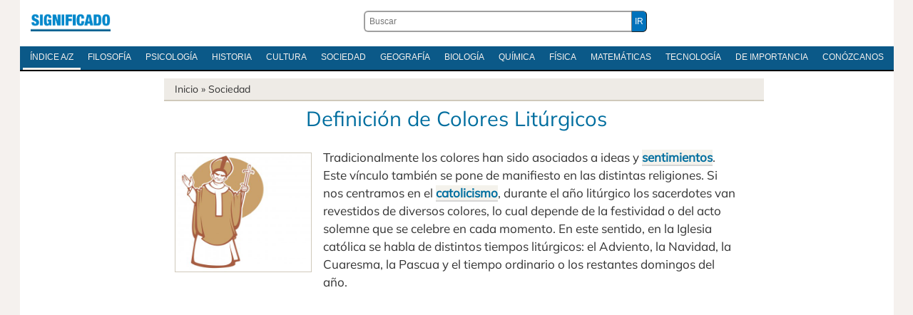

--- FILE ---
content_type: text/html; charset=utf-8
request_url: https://www.google.com/recaptcha/api2/aframe
body_size: 259
content:
<!DOCTYPE HTML><html><head><meta http-equiv="content-type" content="text/html; charset=UTF-8"></head><body><script nonce="VBhmBxQQkr317X8M6btMwg">/** Anti-fraud and anti-abuse applications only. See google.com/recaptcha */ try{var clients={'sodar':'https://pagead2.googlesyndication.com/pagead/sodar?'};window.addEventListener("message",function(a){try{if(a.source===window.parent){var b=JSON.parse(a.data);var c=clients[b['id']];if(c){var d=document.createElement('img');d.src=c+b['params']+'&rc='+(localStorage.getItem("rc::a")?sessionStorage.getItem("rc::b"):"");window.document.body.appendChild(d);sessionStorage.setItem("rc::e",parseInt(sessionStorage.getItem("rc::e")||0)+1);localStorage.setItem("rc::h",'1769355618363');}}}catch(b){}});window.parent.postMessage("_grecaptcha_ready", "*");}catch(b){}</script></body></html>